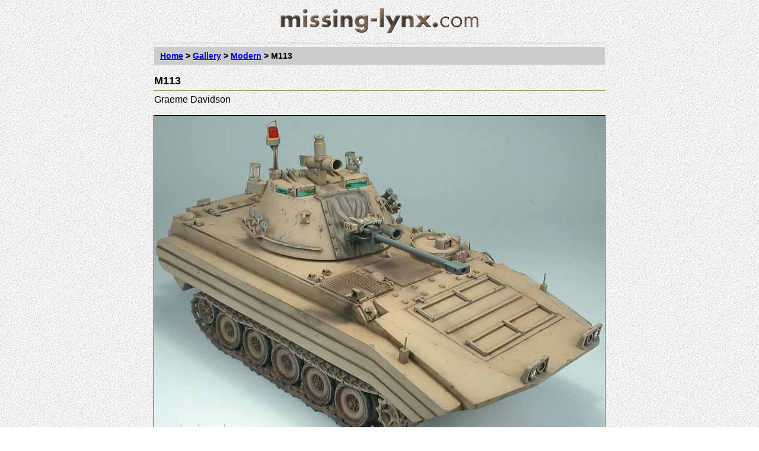

--- FILE ---
content_type: text/html
request_url: http://missing-lynx.com/gallery/modern/m113_gdavidson.html
body_size: 5306
content:
<html><!-- #BeginTemplate "/Templates/gallery_model.dwt" --><!-- DW6 -->
<head>
<!-- #BeginEditable "doctitle" -->
<title>missing-lynx.com - Gallery - M113</title>
<!-- #EndEditable -->
<meta http-equiv="Content-Type" content="text/html; charset=iso-8859-1">
<link rel="stylesheet" href="../../ml01.css" type="text/css">
</head>

<body text="#000000" leftmargin="6" topmargin="6" marginwidth="6" marginheight="6" background="../../images/site_img/back.jpg">
<!-- #BeginLibraryItem "/Library/header.lbi" -->
<table width="760" border="0" cellspacing="0" cellpadding="0" align="center" >
  <tr> 
    <td>
      <div >
        <div align="center"><a href="../../index.htm"><img src="../../images/site_img/logo1.gif" width="341" height="60" border="0"></a></div>
      </div>
    </td>
  </tr>
  <tr>
    <td><img src="../../images/site_img/olivedot.gif" width="100%" height="1" hspace="0" vspace="6"></td>
  </tr>
</table><!-- #EndLibraryItem -->
<table width="760" border="0" cellspacing="0" cellpadding="0" align="center">
  <tr> 
    <td bgcolor="#CCCCCC" height="30"><span class="bread"><a href="../../index.htm">Home</a> 
      &gt; <a href="../../gallery.htm">Gallery</a> &gt; <!-- #BeginEditable "subject" --><a href="../gallery_modern.htm">Modern</a><!-- #EndEditable --> 
      &gt; <!-- #BeginEditable "Model name here" -->M113<!-- #EndEditable --></span></td>
  </tr>
</table>
<br>
<table width="760" border="0" cellspacing="0" cellpadding="0" align="center">
  <tr> 
    <td> <span class="model"><!-- #BeginEditable "Model name " -->M113<!-- #EndEditable --></span></td>
  </tr>
  <tr> 
    <td> <img src="../../images/site_img/olivedot.gif" width="100%" height="1" vspace="6" hspace="0">
  <tr> 
    <td> <span class="maker"><!-- #BeginEditable "Insert model maker name" -->Graeme 
      Davidson <!-- #EndEditable --></span></td>
  </tr>
</table>
<div align="center"> 
  <br>
  <!-- #BeginEditable "main image here " --> <img src="m113_gdavidson1.jpg" width="760" height="565" border="0" class="image_border"><br>
  <!-- image text starts
 -->
  <br>
  <table width="760" border="0" align="center" cellpadding="0" cellspacing="0">
    <tr> 
      <td class="body">The model is the Academy M-113, converted to look like 
        the US Army OPFOR BMPs. More notes on<br>
        building and finishing can be found in <em>Military Modelling</em>, Vol 
        33 #8.<br> </td>
    </tr>
  </table>
  <br>
  <!-- image text ends -->
  <br>
  <!-- #EndEditable --><br>
  <!-- #BeginEditable "small image table here" --><!-- #EndEditable --> 
  <table width="400" border="0" cellpadding="6">
    <tr valign="top"> 
      <td><!-- #BeginEditable "image 1" --><a href="m113_gdavidson2.jpg"><img src="m113_gdavidson2sm.jpg" width="100" height="75" border="0" class="image_border"></a><!-- #EndEditable --></td>
      <td><!-- #BeginEditable "image 2" --><a href="m113_gdavidson3.jpg"><img src="m113_gdavidson3sm.jpg" width="100" height="75" border="0" class="image_border"></a><!-- #EndEditable --></td>
      <td><!-- #BeginEditable "image 3" --><a href="m113_gdavidson4.jpg"><img src="m113_gdavidson4sm.jpg" width="100" height="75" border="0" class="image_border"></a><!-- #EndEditable --></td>
      <td><!-- #BeginEditable "image 4" --><a href="m113_gdavidson5.jpg"><img src="m113_gdavidson5sm.jpg" width="100" height="75" border="0" class="image_border"></a><!-- #EndEditable --></td>
    </tr>
  </table>
  <br>
  <br></div>
  <!-- #BeginLibraryItem "/Library/footer.lbi" --><table width="760" border="0" cellspacing="0" cellpadding="0" align="center">
  <tr> 
    <td> <img src="../../images/site_img/olivedot.gif" width="100%" height="1" hspace="0" vspace="6"></td></tr>
  <tr> 
    <td height="42"> 
      <div align="center"> 
        <p class="footer"><a href="../../index.htm">Home</a> <img src="../../images/site_img/oliveline.gif" width="1" height="12" border="0" align="absmiddle"> 
          <a href="../../dg.htm">Discussion Groups</a> <img src="../../images/site_img/oliveline.gif" width="1" height="12" border="0" align="absmiddle"> 
          <a href="../../gallery.htm">Gallery</a> <img src="../../images/site_img/oliveline.gif" width="1" height="12" border="0" align="absmiddle"> 
          <a href="../../gallery.htm"></a><a href="../../articles.htm">Articles</a> 
          <img src="../../images/site_img/oliveline.gif" width="1" height="12" border="0" align="absmiddle"> 
          <a href="../../gallery.htm"></a><a href="../../reviews.htm"> Reviews</a><br>
          <a href="../../utility/copyright.htm">Copyright</a>
          <img src="../../images/site_img/oliveline.gif" width="1" height="12" border="0" align="absmiddle"> 
          <a href="../../vendors.htm"> Vendors Room</a> <img src="../../images/site_img/oliveline.gif" width="1" height="12" border="0" align="absmiddle"> 
          <a href="../../gallery.htm"></a><a href="http://www.scalemodelindex.com/">Links</a> 
          <img src="../../images/site_img/oliveline.gif" width="1" height="12" border="0" align="absmiddle"> 
          <a href="../../gallery.htm"></a><a href="../../contact.htm">Contact us</a><br>
          <br>
          <font size="1" color="#000000">Copyright www.missing-lynx.com 2002</font></p>
      </div></td></tr>
</table><!-- #EndLibraryItem --></body>
<!-- #EndTemplate --></html>


--- FILE ---
content_type: text/css
request_url: http://missing-lynx.com/ml01.css
body_size: 5293
content:
/* missing-lynx.com stylesheet*/

h1 { 
font-family:  verdana, arial, helvetica, sans-serif; 
font-size: 110%;
line-height: 130%;
font-weight: bold;
text-align: left;
padding-left: 10px;
}
 
h2 { 
font-family: verdana, arial, helvetica, sans-serif; 
font-size: 100%;
line-height: 120%;
font-weight: bold;
text-align: left;
padding-left: 10px;
}

h3 { 
font-family: verdana, arial, helvetica, sans-serif; 
font-size: 80%;
line-height: 100%; 
font-weight: bold;
text-align: left;
padding-left: 10px;
}  

h4 { 
font-family: verdana, arial, helvetica, sans-serif; 
font-size: 100%;
line-height: 100%; 
font-weight: bold;
text-align: left;
padding-left: 10px;
} 
 
.body {
	font-family: verdana, arial, helvetica, sans-serif;
	font-size: 12px;
	font-style: normal;
	padding-left: 10px;
	line-height: 150%;
} 
 
p {
	font-family: verdana, arial, helvetica, sans-serif;
	font-size: 12px;
	font-style: normal;
	padding-left: 10px;
	line-height: 150%;
	padding-left: 10px;
} 

A:link {color: #0000CC; text-decoration: underline; }
A:visited {color: #660066; text-decoration: underline; }
A:hover {
	color: #666666;
	text-decoration: underline;
}

td {
font-family: verdana, arial, helvetica, sans-serif
}

.smalltxt {
font-size: 70%; 
color: black; line-height: 160%;
}

.bodyrednrm {
font-weight: normal; 
font-size: 80%; 
color: #cc3300; 
line-height: 150%;
}

.bodybld {
font-weight: bold;
 font-size: 80%; 
line-height: 150%; 
font-family: verdana, arial, helvetica, sans-serif;
}

.maintitlenrm {
	font-weight: normal; font-size: 110%; color: #000066
}
.nbookmenured {
	font-size: 80%; color: #cc3300; line-height: 180%
}
.bodyblue {
	font-weight: normal; font-size: 80%; color: #000066; line-height: 150%; font-family: verdana, arial,  
helvetica, sans-serif
}
.smalltxtbld {
	font-weight: bold; font-size: 70%; color: black; line-height: 160%
}


.strap{
font-weight: normal; 
font-size: 70%; 
line-height: 110%;
color: black;
font-family: verdana, arial, helvetica, sans-serif;
text-decoration: none
}


.footer{
font-weight: normal; 
font-size: 80%; 
color: #0000cc;
font-family: verdana, arial, helvetica, sans-serif;
text-align: center;
text-decoration: none
}
.footer a:link {
color: #0000cc; 
text-decoration: underline
}
.footer a:visited {
color: #0000cc; 
text-decoration: underline
}
.footer a:hover {
color: #666666; 
text-decoration: underline
}


.cover_image {
	border-right: black 1px solid; border-top: black 1px solid; border-left: black 1px solid; border-bottom:  
black 1px solid
} 
.image_border {
	border-right: black 1px solid; border-top: black 1px solid; border-left: black 1px solid; border-bottom:  
black 1px solid
} 


.bread{
font-family: verdana, arial, helvetica, sans-serif;
font-weight: bold; 
font-size: 90%; 
color: #000000;
padding-left: 10px;
padding-right: 10px;
text-decoration: none
}
.bread a:link {
color: #0000cc; 
text-decoration: underline
}
.bread a:visited {
color: #0000cc; 
text-decoration: underline
}


.chat{
font-weight: bold; 
font-size: 90%; 
color: #FFFFFF;
font-family: verdana, arial, helvetica, sans-serif;
text-decoration: none;
text-align: center;
}
.chat a:link {
color: #FFFFFF; 
text-decoration: none;
}
.chat a:visited {
color: #FFFFFF; 
text-decoration: none;
}
.chat a:hover {
text-decoration: underline;
}


.table { 
font-family: verdana, arial, helvetica, sans-serif; 
font-size: 80%;
font-style: normal;
line-height: normal;
} 


.model { 
font-family: verdana, arial, helvetica, sans-serif; 
font-size: 110%;
font-weight: bold;
color: #000000;
line-height: 110%;
padding-left: 0px;
padding-right: 0px;
} 


.maker { 
font-family: verdana, arial, helvetica, sans-serif; 
font-size: 100%;
font-weight: normal;
color: #000000;
line-height: 110%;
padding-left: 0px;
padding-right: 0px;
} 


.header {  font-family: Verdana, Arial, Helvetica, sans-serif; font-size: 100%; font-style: normal; line-height: normal; font-weight: bold}

.nav{
font-weight: bold; 
font-size: 90%; 
color: #0000cc;
font-family: verdana, arial, helvetica, sans-serif;
text-decoration: none
}
.nav a:link {
color: #0000cc; 
text-decoration: none
}
.nav a:visited {
color: #0000cc; 
text-decoration: none
}
.nav a:hover {
text-decoration: underline
}

.home { 
font-family: verdana, arial, helvetica, sans-serif; 
font-size: 70%;
font-style: normal;
line-height: 150%;
text-align: center;
} 

.dgboard {
	font-family: Verdana, Geneva, sans-serif;
	font-size: 12px;
	font-weight: normal;
	line-height: 160%;
} 

.dgboard a:link {
	color: #0000CC;
	text-decoration: underline;
	font-weight: bold;
	font-size: 110%;	
}
.dgboard a:visited {
	color: #0000CC;
	text-decoration: underline;
	font-weight: bold;
	font-size: 110%;	
}
.dgboard a:hover  {
	color: #666666;
	text-decoration: underline;
	font-size: 110%;
} 

.strbrowse { 
font-family: verdana, arial, helvetica, sans-serif; 
font-size: 90%;
font-weight: normal;
color: #FFFFFF;
line-height: normal;
} 

.strnav {
	font-family: verdana, arial, helvetica, sans-serif;
	font-size: 90%;
	font-weight: bold;
	line-height: 160%;
	color: #0000CC;
} 
.strnav a:link {color: #0000CC; text-decoration: underline; }
.strnav a:visited {color: #0000CC; text-decoration: underline; }
.strnav a:hover  {color: #666666; text-decoration: underline;
} 

.homesm {
font-size: 70%; 
color: black; 
line-height: 160%;
}
